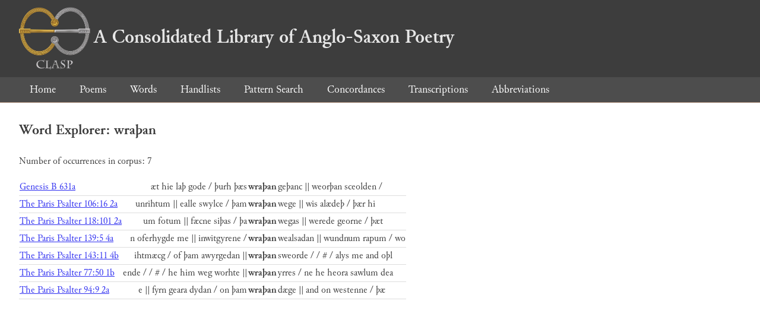

--- FILE ---
content_type: text/html; charset=utf-8
request_url: https://clasp.ell.ox.ac.uk/db-latest/word/ang/wra%C3%BEan
body_size: 962
content:
<!DOCTYPE html>
<head>
	<meta charset="UTF-8">
	<title>CLASP</title>
	<link rel="stylesheet" href="/db-latest/style.css" />
	<link rel="icon" type="image/svg+xml" href="/db-latest/logo.svg" />
</head>

<body>

<header>
<h1><a href="/db-latest/"><img src="/db-latest/logo-alt.png" />A Consolidated Library of Anglo-Saxon Poetry</a></h1>
</header>


<nav>
<a href="/db-latest/">Home</a>
<a href="/db-latest/poem/">Poems</a>
<a href="/db-latest/wordlists/">Words</a>
<a href="/db-latest/handlists/">Handlists</a>
<a href="/db-latest/patternsearch/">Pattern Search</a>
<a href="/db-latest/poemwordlist/">Concordances</a>
<a href="/db-latest/transcriptions/">Transcriptions</a>
<a href="/db-latest/abbreviations/">Abbreviations</a>
</nav>






<section>
<h2>Word Explorer: wraþan</h2>
<p>Number of occurrences in corpus: 7</p>
<table class="wordusages">
		<tr>
			<td class="poemid"><a href="/db-latest/poem/A.1.1#631">Genesis B 631a
			</a></td>
			<td class="before">æt hie laþ gode / þurh þæs  </td>
			<td class="rawword">wraþan</td>
			<td class="after">  geþanc || weorþan sceolden / </td>
		</tr>

		<tr>
			<td class="poemid"><a href="/db-latest/poem/A.5.5.106#47">The Paris Psalter 106:16 2a
			</a></td>
			<td class="before">unrihtum || ealle swylce / þam  </td>
			<td class="rawword">wraþan</td>
			<td class="after">  wege || wis alædeþ / þær hi</td>
		</tr>

		<tr>
			<td class="poemid"><a href="/db-latest/poem/A.5.5.118#304">The Paris Psalter 118:101 2a
			</a></td>
			<td class="before">um fotum || fæcne siþas / þa  </td>
			<td class="rawword">wraþan</td>
			<td class="after">  wegas || werede georne / þæt </td>
		</tr>

		<tr>
			<td class="poemid"><a href="/db-latest/poem/A.5.5.139#18">The Paris Psalter 139:5 4a
			</a></td>
			<td class="before">n oferhygde me || inwitgyrene /  </td>
			<td class="rawword">wraþan</td>
			<td class="after">  wealsadan || wundnum rapum / wo</td>
		</tr>

		<tr>
			<td class="poemid"><a href="/db-latest/poem/A.5.5.143#38">The Paris Psalter 143:11 4b
			</a></td>
			<td class="before">ihtmæcg / of þam awyrgedan ||  </td>
			<td class="rawword">wraþan</td>
			<td class="after">  sweorde /  / #  / alys me and oþl</td>
		</tr>

		<tr>
			<td class="poemid"><a href="/db-latest/poem/A.5.5.77#139">The Paris Psalter 77:50 1b
			</a></td>
			<td class="before">ende /  / #  / he him weg worhte ||  </td>
			<td class="rawword">wraþan</td>
			<td class="after">  yrres / ne he heora sawlum dea</td>
		</tr>

		<tr>
			<td class="poemid"><a href="/db-latest/poem/A.5.5.94#24">The Paris Psalter 94:9 2a
			</a></td>
			<td class="before">e || fyrn geara dydan / on þam  </td>
			<td class="rawword">wraþan</td>
			<td class="after">  dæge || and on westenne / þæ</td>
		</tr>

</table>

</section>




</body>

</html>

